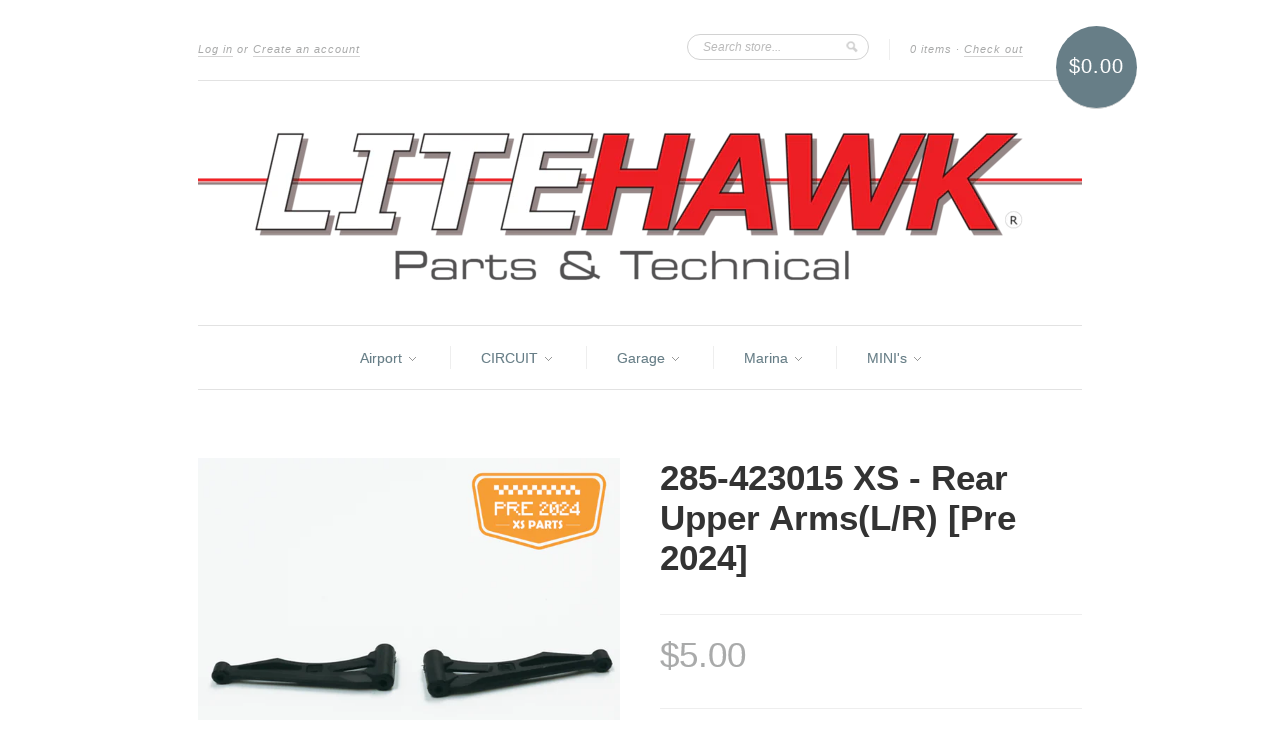

--- FILE ---
content_type: text/html; charset=utf-8
request_url: https://litehawkshop.ca/products/285-423015-overdrive-xs-vixen-xs-rear-upper-sway-armsl-r
body_size: 14018
content:
<!doctype html>
<!--[if lt IE 7]> <html class="no-js lt-ie9 lt-ie8 lt-ie7" lang="en"> <![endif]-->
<!--[if IE 7]> <html class="no-js lt-ie9 lt-ie8" lang="en"> <![endif]-->
<!--[if IE 8]> <html class="no-js lt-ie9" lang="en"> <![endif]-->
<!--[if IE 9]> <html class="ie9 no-js"> <![endif]-->
<!--[if (gt IE 9)|!(IE)]><!--> <html class="no-js"> <!--<![endif]-->

<head>
  <meta charset="UTF-8" />
  <!--[if IE]><meta http-equiv='X-UA-Compatible' content='IE=edge,chrome=1' /><![endif]-->
  <link rel="shortcut icon" type="image/png" href="//litehawkshop.ca/cdn/shop/t/6/assets/favicon.png?402" />

  <title>
    285-423015 XS - Rear Upper Arms(L/R) [Pre 2024] &ndash; LiteHawk Shop
  </title>
  
  
  <meta name="description" content="" />
  
  
  <link rel="canonical" href="https://litehawkshop.ca/products/285-423015-overdrive-xs-vixen-xs-rear-upper-sway-armsl-r" />
  
  


  <meta property="og:type" content="product" />
  <meta property="og:title" content="285-423015 XS - Rear Upper Arms(L/R) [Pre 2024]" />
  
  <meta property="og:image" content="http://litehawkshop.ca/cdn/shop/files/285-423015XS-RearUpperArmsLR_grande.png?v=1749823719" />
  <meta property="og:image:secure_url" content="https://litehawkshop.ca/cdn/shop/files/285-423015XS-RearUpperArmsLR_grande.png?v=1749823719" />
  
  <meta property="og:price:amount" content="5.00" />
  <meta property="og:price:currency" content="CAD" />



<meta property="og:description" content="" />

<meta property="og:url" content="https://litehawkshop.ca/products/285-423015-overdrive-xs-vixen-xs-rear-upper-sway-armsl-r" />
<meta property="og:site_name" content="LiteHawk Shop" />
  
 

  <meta name="twitter:card" content="product" />
  <meta name="twitter:title" content="285-423015 XS - Rear Upper Arms(L/R) [Pre 2024]" />
  <meta name="twitter:description" content="" />
  <meta name="twitter:image" content="http://litehawkshop.ca/cdn/shop/files/285-423015XS-RearUpperArmsLR_large.png?v=1749823719" />
  <meta name="twitter:label1" content="PRICE" />
  <meta name="twitter:data1" content="$5.00 CAD" />
  <meta name="twitter:label2" content="VENDOR" />
  <meta name="twitter:data2" content="LiteHawk" />


  <script>window.performance && window.performance.mark && window.performance.mark('shopify.content_for_header.start');</script><meta id="shopify-digital-wallet" name="shopify-digital-wallet" content="/6050753/digital_wallets/dialog">
<meta name="shopify-checkout-api-token" content="0187e05d57bee1d4598f2dcd78801599">
<link rel="alternate" type="application/json+oembed" href="https://litehawkshop.ca/products/285-423015-overdrive-xs-vixen-xs-rear-upper-sway-armsl-r.oembed">
<script async="async" src="/checkouts/internal/preloads.js?locale=en-CA"></script>
<link rel="preconnect" href="https://shop.app" crossorigin="anonymous">
<script async="async" src="https://shop.app/checkouts/internal/preloads.js?locale=en-CA&shop_id=6050753" crossorigin="anonymous"></script>
<script id="apple-pay-shop-capabilities" type="application/json">{"shopId":6050753,"countryCode":"CA","currencyCode":"CAD","merchantCapabilities":["supports3DS"],"merchantId":"gid:\/\/shopify\/Shop\/6050753","merchantName":"LiteHawk Shop","requiredBillingContactFields":["postalAddress","email","phone"],"requiredShippingContactFields":["postalAddress","email","phone"],"shippingType":"shipping","supportedNetworks":["visa","masterCard","amex","discover","interac","jcb"],"total":{"type":"pending","label":"LiteHawk Shop","amount":"1.00"},"shopifyPaymentsEnabled":true,"supportsSubscriptions":true}</script>
<script id="shopify-features" type="application/json">{"accessToken":"0187e05d57bee1d4598f2dcd78801599","betas":["rich-media-storefront-analytics"],"domain":"litehawkshop.ca","predictiveSearch":true,"shopId":6050753,"locale":"en"}</script>
<script>var Shopify = Shopify || {};
Shopify.shop = "litehawk.myshopify.com";
Shopify.locale = "en";
Shopify.currency = {"active":"CAD","rate":"1.0"};
Shopify.country = "CA";
Shopify.theme = {"name":"New Standard","id":9911091,"schema_name":null,"schema_version":null,"theme_store_id":429,"role":"main"};
Shopify.theme.handle = "null";
Shopify.theme.style = {"id":null,"handle":null};
Shopify.cdnHost = "litehawkshop.ca/cdn";
Shopify.routes = Shopify.routes || {};
Shopify.routes.root = "/";</script>
<script type="module">!function(o){(o.Shopify=o.Shopify||{}).modules=!0}(window);</script>
<script>!function(o){function n(){var o=[];function n(){o.push(Array.prototype.slice.apply(arguments))}return n.q=o,n}var t=o.Shopify=o.Shopify||{};t.loadFeatures=n(),t.autoloadFeatures=n()}(window);</script>
<script>
  window.ShopifyPay = window.ShopifyPay || {};
  window.ShopifyPay.apiHost = "shop.app\/pay";
  window.ShopifyPay.redirectState = null;
</script>
<script id="shop-js-analytics" type="application/json">{"pageType":"product"}</script>
<script defer="defer" async type="module" src="//litehawkshop.ca/cdn/shopifycloud/shop-js/modules/v2/client.init-shop-cart-sync_COMZFrEa.en.esm.js"></script>
<script defer="defer" async type="module" src="//litehawkshop.ca/cdn/shopifycloud/shop-js/modules/v2/chunk.common_CdXrxk3f.esm.js"></script>
<script type="module">
  await import("//litehawkshop.ca/cdn/shopifycloud/shop-js/modules/v2/client.init-shop-cart-sync_COMZFrEa.en.esm.js");
await import("//litehawkshop.ca/cdn/shopifycloud/shop-js/modules/v2/chunk.common_CdXrxk3f.esm.js");

  window.Shopify.SignInWithShop?.initShopCartSync?.({"fedCMEnabled":true,"windoidEnabled":true});

</script>
<script>
  window.Shopify = window.Shopify || {};
  if (!window.Shopify.featureAssets) window.Shopify.featureAssets = {};
  window.Shopify.featureAssets['shop-js'] = {"shop-cart-sync":["modules/v2/client.shop-cart-sync_CRSPkpKa.en.esm.js","modules/v2/chunk.common_CdXrxk3f.esm.js"],"init-fed-cm":["modules/v2/client.init-fed-cm_DO1JVZ96.en.esm.js","modules/v2/chunk.common_CdXrxk3f.esm.js"],"init-windoid":["modules/v2/client.init-windoid_hXardXh0.en.esm.js","modules/v2/chunk.common_CdXrxk3f.esm.js"],"init-shop-email-lookup-coordinator":["modules/v2/client.init-shop-email-lookup-coordinator_jpxQlUsx.en.esm.js","modules/v2/chunk.common_CdXrxk3f.esm.js"],"shop-toast-manager":["modules/v2/client.shop-toast-manager_C-K0q6-t.en.esm.js","modules/v2/chunk.common_CdXrxk3f.esm.js"],"shop-button":["modules/v2/client.shop-button_B6dBoDg5.en.esm.js","modules/v2/chunk.common_CdXrxk3f.esm.js"],"shop-login-button":["modules/v2/client.shop-login-button_BHRMsoBb.en.esm.js","modules/v2/chunk.common_CdXrxk3f.esm.js","modules/v2/chunk.modal_C89cmTvN.esm.js"],"shop-cash-offers":["modules/v2/client.shop-cash-offers_p6Pw3nax.en.esm.js","modules/v2/chunk.common_CdXrxk3f.esm.js","modules/v2/chunk.modal_C89cmTvN.esm.js"],"avatar":["modules/v2/client.avatar_BTnouDA3.en.esm.js"],"init-shop-cart-sync":["modules/v2/client.init-shop-cart-sync_COMZFrEa.en.esm.js","modules/v2/chunk.common_CdXrxk3f.esm.js"],"init-shop-for-new-customer-accounts":["modules/v2/client.init-shop-for-new-customer-accounts_BNQiNx4m.en.esm.js","modules/v2/client.shop-login-button_BHRMsoBb.en.esm.js","modules/v2/chunk.common_CdXrxk3f.esm.js","modules/v2/chunk.modal_C89cmTvN.esm.js"],"pay-button":["modules/v2/client.pay-button_CRuQ9trT.en.esm.js","modules/v2/chunk.common_CdXrxk3f.esm.js"],"init-customer-accounts-sign-up":["modules/v2/client.init-customer-accounts-sign-up_Q1yheB3t.en.esm.js","modules/v2/client.shop-login-button_BHRMsoBb.en.esm.js","modules/v2/chunk.common_CdXrxk3f.esm.js","modules/v2/chunk.modal_C89cmTvN.esm.js"],"checkout-modal":["modules/v2/client.checkout-modal_DtXVhFgQ.en.esm.js","modules/v2/chunk.common_CdXrxk3f.esm.js","modules/v2/chunk.modal_C89cmTvN.esm.js"],"init-customer-accounts":["modules/v2/client.init-customer-accounts_B5rMd0lj.en.esm.js","modules/v2/client.shop-login-button_BHRMsoBb.en.esm.js","modules/v2/chunk.common_CdXrxk3f.esm.js","modules/v2/chunk.modal_C89cmTvN.esm.js"],"lead-capture":["modules/v2/client.lead-capture_CmGCXBh3.en.esm.js","modules/v2/chunk.common_CdXrxk3f.esm.js","modules/v2/chunk.modal_C89cmTvN.esm.js"],"shop-follow-button":["modules/v2/client.shop-follow-button_CV5C02lv.en.esm.js","modules/v2/chunk.common_CdXrxk3f.esm.js","modules/v2/chunk.modal_C89cmTvN.esm.js"],"shop-login":["modules/v2/client.shop-login_Bz_Zm_XZ.en.esm.js","modules/v2/chunk.common_CdXrxk3f.esm.js","modules/v2/chunk.modal_C89cmTvN.esm.js"],"payment-terms":["modules/v2/client.payment-terms_D7XnU2ez.en.esm.js","modules/v2/chunk.common_CdXrxk3f.esm.js","modules/v2/chunk.modal_C89cmTvN.esm.js"]};
</script>
<script id="__st">var __st={"a":6050753,"offset":-18000,"reqid":"c2153193-a91e-45b1-8ab6-794bf96ea8e4-1763128502","pageurl":"litehawkshop.ca\/products\/285-423015-overdrive-xs-vixen-xs-rear-upper-sway-armsl-r","u":"85638d15dcd6","p":"product","rtyp":"product","rid":6725488246819};</script>
<script>window.ShopifyPaypalV4VisibilityTracking = true;</script>
<script id="captcha-bootstrap">!function(){'use strict';const t='contact',e='account',n='new_comment',o=[[t,t],['blogs',n],['comments',n],[t,'customer']],c=[[e,'customer_login'],[e,'guest_login'],[e,'recover_customer_password'],[e,'create_customer']],r=t=>t.map((([t,e])=>`form[action*='/${t}']:not([data-nocaptcha='true']) input[name='form_type'][value='${e}']`)).join(','),a=t=>()=>t?[...document.querySelectorAll(t)].map((t=>t.form)):[];function s(){const t=[...o],e=r(t);return a(e)}const i='password',u='form_key',d=['recaptcha-v3-token','g-recaptcha-response','h-captcha-response',i],f=()=>{try{return window.sessionStorage}catch{return}},m='__shopify_v',_=t=>t.elements[u];function p(t,e,n=!1){try{const o=window.sessionStorage,c=JSON.parse(o.getItem(e)),{data:r}=function(t){const{data:e,action:n}=t;return t[m]||n?{data:e,action:n}:{data:t,action:n}}(c);for(const[e,n]of Object.entries(r))t.elements[e]&&(t.elements[e].value=n);n&&o.removeItem(e)}catch(o){console.error('form repopulation failed',{error:o})}}const l='form_type',E='cptcha';function T(t){t.dataset[E]=!0}const w=window,h=w.document,L='Shopify',v='ce_forms',y='captcha';let A=!1;((t,e)=>{const n=(g='f06e6c50-85a8-45c8-87d0-21a2b65856fe',I='https://cdn.shopify.com/shopifycloud/storefront-forms-hcaptcha/ce_storefront_forms_captcha_hcaptcha.v1.5.2.iife.js',D={infoText:'Protected by hCaptcha',privacyText:'Privacy',termsText:'Terms'},(t,e,n)=>{const o=w[L][v],c=o.bindForm;if(c)return c(t,g,e,D).then(n);var r;o.q.push([[t,g,e,D],n]),r=I,A||(h.body.append(Object.assign(h.createElement('script'),{id:'captcha-provider',async:!0,src:r})),A=!0)});var g,I,D;w[L]=w[L]||{},w[L][v]=w[L][v]||{},w[L][v].q=[],w[L][y]=w[L][y]||{},w[L][y].protect=function(t,e){n(t,void 0,e),T(t)},Object.freeze(w[L][y]),function(t,e,n,w,h,L){const[v,y,A,g]=function(t,e,n){const i=e?o:[],u=t?c:[],d=[...i,...u],f=r(d),m=r(i),_=r(d.filter((([t,e])=>n.includes(e))));return[a(f),a(m),a(_),s()]}(w,h,L),I=t=>{const e=t.target;return e instanceof HTMLFormElement?e:e&&e.form},D=t=>v().includes(t);t.addEventListener('submit',(t=>{const e=I(t);if(!e)return;const n=D(e)&&!e.dataset.hcaptchaBound&&!e.dataset.recaptchaBound,o=_(e),c=g().includes(e)&&(!o||!o.value);(n||c)&&t.preventDefault(),c&&!n&&(function(t){try{if(!f())return;!function(t){const e=f();if(!e)return;const n=_(t);if(!n)return;const o=n.value;o&&e.removeItem(o)}(t);const e=Array.from(Array(32),(()=>Math.random().toString(36)[2])).join('');!function(t,e){_(t)||t.append(Object.assign(document.createElement('input'),{type:'hidden',name:u})),t.elements[u].value=e}(t,e),function(t,e){const n=f();if(!n)return;const o=[...t.querySelectorAll(`input[type='${i}']`)].map((({name:t})=>t)),c=[...d,...o],r={};for(const[a,s]of new FormData(t).entries())c.includes(a)||(r[a]=s);n.setItem(e,JSON.stringify({[m]:1,action:t.action,data:r}))}(t,e)}catch(e){console.error('failed to persist form',e)}}(e),e.submit())}));const S=(t,e)=>{t&&!t.dataset[E]&&(n(t,e.some((e=>e===t))),T(t))};for(const o of['focusin','change'])t.addEventListener(o,(t=>{const e=I(t);D(e)&&S(e,y())}));const B=e.get('form_key'),M=e.get(l),P=B&&M;t.addEventListener('DOMContentLoaded',(()=>{const t=y();if(P)for(const e of t)e.elements[l].value===M&&p(e,B);[...new Set([...A(),...v().filter((t=>'true'===t.dataset.shopifyCaptcha))])].forEach((e=>S(e,t)))}))}(h,new URLSearchParams(w.location.search),n,t,e,['guest_login'])})(!0,!0)}();</script>
<script integrity="sha256-52AcMU7V7pcBOXWImdc/TAGTFKeNjmkeM1Pvks/DTgc=" data-source-attribution="shopify.loadfeatures" defer="defer" src="//litehawkshop.ca/cdn/shopifycloud/storefront/assets/storefront/load_feature-81c60534.js" crossorigin="anonymous"></script>
<script crossorigin="anonymous" defer="defer" src="//litehawkshop.ca/cdn/shopifycloud/storefront/assets/shopify_pay/storefront-65b4c6d7.js?v=20250812"></script>
<script data-source-attribution="shopify.dynamic_checkout.dynamic.init">var Shopify=Shopify||{};Shopify.PaymentButton=Shopify.PaymentButton||{isStorefrontPortableWallets:!0,init:function(){window.Shopify.PaymentButton.init=function(){};var t=document.createElement("script");t.src="https://litehawkshop.ca/cdn/shopifycloud/portable-wallets/latest/portable-wallets.en.js",t.type="module",document.head.appendChild(t)}};
</script>
<script data-source-attribution="shopify.dynamic_checkout.buyer_consent">
  function portableWalletsHideBuyerConsent(e){var t=document.getElementById("shopify-buyer-consent"),n=document.getElementById("shopify-subscription-policy-button");t&&n&&(t.classList.add("hidden"),t.setAttribute("aria-hidden","true"),n.removeEventListener("click",e))}function portableWalletsShowBuyerConsent(e){var t=document.getElementById("shopify-buyer-consent"),n=document.getElementById("shopify-subscription-policy-button");t&&n&&(t.classList.remove("hidden"),t.removeAttribute("aria-hidden"),n.addEventListener("click",e))}window.Shopify?.PaymentButton&&(window.Shopify.PaymentButton.hideBuyerConsent=portableWalletsHideBuyerConsent,window.Shopify.PaymentButton.showBuyerConsent=portableWalletsShowBuyerConsent);
</script>
<script data-source-attribution="shopify.dynamic_checkout.cart.bootstrap">document.addEventListener("DOMContentLoaded",(function(){function t(){return document.querySelector("shopify-accelerated-checkout-cart, shopify-accelerated-checkout")}if(t())Shopify.PaymentButton.init();else{new MutationObserver((function(e,n){t()&&(Shopify.PaymentButton.init(),n.disconnect())})).observe(document.body,{childList:!0,subtree:!0})}}));
</script>
<link id="shopify-accelerated-checkout-styles" rel="stylesheet" media="screen" href="https://litehawkshop.ca/cdn/shopifycloud/portable-wallets/latest/accelerated-checkout-backwards-compat.css" crossorigin="anonymous">
<style id="shopify-accelerated-checkout-cart">
        #shopify-buyer-consent {
  margin-top: 1em;
  display: inline-block;
  width: 100%;
}

#shopify-buyer-consent.hidden {
  display: none;
}

#shopify-subscription-policy-button {
  background: none;
  border: none;
  padding: 0;
  text-decoration: underline;
  font-size: inherit;
  cursor: pointer;
}

#shopify-subscription-policy-button::before {
  box-shadow: none;
}

      </style>

<script>window.performance && window.performance.mark && window.performance.mark('shopify.content_for_header.end');</script>

  <link href="//litehawkshop.ca/cdn/shop/t/6/assets/style.css?v=167436443166496133651708960611" rel="stylesheet" type="text/css" media="all" />
  
  
  
  <!--[if lt IE 9]>
  <script src="//html5shim.googlecode.com/svn/trunk/html5.js" type="text/javascript"></script>
  <script src="//litehawkshop.ca/cdn/shop/t/6/assets/dd_roundies.js?v=75117064764312664521407350743" type="text/javascript"></script>
  <![endif]-->

  <script src="//ajax.googleapis.com/ajax/libs/jquery/1.9.1/jquery.min.js" type="text/javascript"></script>

  <script src="//litehawkshop.ca/cdn/shopifycloud/storefront/assets/themes_support/option_selection-b017cd28.js" type="text/javascript"></script>

  <!--[if lt IE 8]>
  <script src="//litehawkshop.ca/cdn/shop/t/6/assets/json2.js?v=154133857350868653501407350744" type="text/javascript"></script>
  <![endif]-->

  

  <script>
  var slideshow = true,
      slideshow_auto = true,
      slideshow_speed = 7000, 
      product_image_w_to_h_ratio = 1,
      shop_url = 'https://litehawkshop.ca';
  </script>

  <!--[if lt IE 9]>
  <script>
  DD_roundies.addRule('.roundify-total', '42px');
  DD_roundies.addRule('.sale-overlay span', '50px');
  DD_roundies.addRule('.sold-out-overlay span', '50px');
  </script>
  <![endif]-->

<link href="https://monorail-edge.shopifysvc.com" rel="dns-prefetch">
<script>(function(){if ("sendBeacon" in navigator && "performance" in window) {try {var session_token_from_headers = performance.getEntriesByType('navigation')[0].serverTiming.find(x => x.name == '_s').description;} catch {var session_token_from_headers = undefined;}var session_cookie_matches = document.cookie.match(/_shopify_s=([^;]*)/);var session_token_from_cookie = session_cookie_matches && session_cookie_matches.length === 2 ? session_cookie_matches[1] : "";var session_token = session_token_from_headers || session_token_from_cookie || "";function handle_abandonment_event(e) {var entries = performance.getEntries().filter(function(entry) {return /monorail-edge.shopifysvc.com/.test(entry.name);});if (!window.abandonment_tracked && entries.length === 0) {window.abandonment_tracked = true;var currentMs = Date.now();var navigation_start = performance.timing.navigationStart;var payload = {shop_id: 6050753,url: window.location.href,navigation_start,duration: currentMs - navigation_start,session_token,page_type: "product"};window.navigator.sendBeacon("https://monorail-edge.shopifysvc.com/v1/produce", JSON.stringify({schema_id: "online_store_buyer_site_abandonment/1.1",payload: payload,metadata: {event_created_at_ms: currentMs,event_sent_at_ms: currentMs}}));}}window.addEventListener('pagehide', handle_abandonment_event);}}());</script>
<script id="web-pixels-manager-setup">(function e(e,d,r,n,o){if(void 0===o&&(o={}),!Boolean(null===(a=null===(i=window.Shopify)||void 0===i?void 0:i.analytics)||void 0===a?void 0:a.replayQueue)){var i,a;window.Shopify=window.Shopify||{};var t=window.Shopify;t.analytics=t.analytics||{};var s=t.analytics;s.replayQueue=[],s.publish=function(e,d,r){return s.replayQueue.push([e,d,r]),!0};try{self.performance.mark("wpm:start")}catch(e){}var l=function(){var e={modern:/Edge?\/(1{2}[4-9]|1[2-9]\d|[2-9]\d{2}|\d{4,})\.\d+(\.\d+|)|Firefox\/(1{2}[4-9]|1[2-9]\d|[2-9]\d{2}|\d{4,})\.\d+(\.\d+|)|Chrom(ium|e)\/(9{2}|\d{3,})\.\d+(\.\d+|)|(Maci|X1{2}).+ Version\/(15\.\d+|(1[6-9]|[2-9]\d|\d{3,})\.\d+)([,.]\d+|)( \(\w+\)|)( Mobile\/\w+|) Safari\/|Chrome.+OPR\/(9{2}|\d{3,})\.\d+\.\d+|(CPU[ +]OS|iPhone[ +]OS|CPU[ +]iPhone|CPU IPhone OS|CPU iPad OS)[ +]+(15[._]\d+|(1[6-9]|[2-9]\d|\d{3,})[._]\d+)([._]\d+|)|Android:?[ /-](13[3-9]|1[4-9]\d|[2-9]\d{2}|\d{4,})(\.\d+|)(\.\d+|)|Android.+Firefox\/(13[5-9]|1[4-9]\d|[2-9]\d{2}|\d{4,})\.\d+(\.\d+|)|Android.+Chrom(ium|e)\/(13[3-9]|1[4-9]\d|[2-9]\d{2}|\d{4,})\.\d+(\.\d+|)|SamsungBrowser\/([2-9]\d|\d{3,})\.\d+/,legacy:/Edge?\/(1[6-9]|[2-9]\d|\d{3,})\.\d+(\.\d+|)|Firefox\/(5[4-9]|[6-9]\d|\d{3,})\.\d+(\.\d+|)|Chrom(ium|e)\/(5[1-9]|[6-9]\d|\d{3,})\.\d+(\.\d+|)([\d.]+$|.*Safari\/(?![\d.]+ Edge\/[\d.]+$))|(Maci|X1{2}).+ Version\/(10\.\d+|(1[1-9]|[2-9]\d|\d{3,})\.\d+)([,.]\d+|)( \(\w+\)|)( Mobile\/\w+|) Safari\/|Chrome.+OPR\/(3[89]|[4-9]\d|\d{3,})\.\d+\.\d+|(CPU[ +]OS|iPhone[ +]OS|CPU[ +]iPhone|CPU IPhone OS|CPU iPad OS)[ +]+(10[._]\d+|(1[1-9]|[2-9]\d|\d{3,})[._]\d+)([._]\d+|)|Android:?[ /-](13[3-9]|1[4-9]\d|[2-9]\d{2}|\d{4,})(\.\d+|)(\.\d+|)|Mobile Safari.+OPR\/([89]\d|\d{3,})\.\d+\.\d+|Android.+Firefox\/(13[5-9]|1[4-9]\d|[2-9]\d{2}|\d{4,})\.\d+(\.\d+|)|Android.+Chrom(ium|e)\/(13[3-9]|1[4-9]\d|[2-9]\d{2}|\d{4,})\.\d+(\.\d+|)|Android.+(UC? ?Browser|UCWEB|U3)[ /]?(15\.([5-9]|\d{2,})|(1[6-9]|[2-9]\d|\d{3,})\.\d+)\.\d+|SamsungBrowser\/(5\.\d+|([6-9]|\d{2,})\.\d+)|Android.+MQ{2}Browser\/(14(\.(9|\d{2,})|)|(1[5-9]|[2-9]\d|\d{3,})(\.\d+|))(\.\d+|)|K[Aa][Ii]OS\/(3\.\d+|([4-9]|\d{2,})\.\d+)(\.\d+|)/},d=e.modern,r=e.legacy,n=navigator.userAgent;return n.match(d)?"modern":n.match(r)?"legacy":"unknown"}(),u="modern"===l?"modern":"legacy",c=(null!=n?n:{modern:"",legacy:""})[u],f=function(e){return[e.baseUrl,"/wpm","/b",e.hashVersion,"modern"===e.buildTarget?"m":"l",".js"].join("")}({baseUrl:d,hashVersion:r,buildTarget:u}),m=function(e){var d=e.version,r=e.bundleTarget,n=e.surface,o=e.pageUrl,i=e.monorailEndpoint;return{emit:function(e){var a=e.status,t=e.errorMsg,s=(new Date).getTime(),l=JSON.stringify({metadata:{event_sent_at_ms:s},events:[{schema_id:"web_pixels_manager_load/3.1",payload:{version:d,bundle_target:r,page_url:o,status:a,surface:n,error_msg:t},metadata:{event_created_at_ms:s}}]});if(!i)return console&&console.warn&&console.warn("[Web Pixels Manager] No Monorail endpoint provided, skipping logging."),!1;try{return self.navigator.sendBeacon.bind(self.navigator)(i,l)}catch(e){}var u=new XMLHttpRequest;try{return u.open("POST",i,!0),u.setRequestHeader("Content-Type","text/plain"),u.send(l),!0}catch(e){return console&&console.warn&&console.warn("[Web Pixels Manager] Got an unhandled error while logging to Monorail."),!1}}}}({version:r,bundleTarget:l,surface:e.surface,pageUrl:self.location.href,monorailEndpoint:e.monorailEndpoint});try{o.browserTarget=l,function(e){var d=e.src,r=e.async,n=void 0===r||r,o=e.onload,i=e.onerror,a=e.sri,t=e.scriptDataAttributes,s=void 0===t?{}:t,l=document.createElement("script"),u=document.querySelector("head"),c=document.querySelector("body");if(l.async=n,l.src=d,a&&(l.integrity=a,l.crossOrigin="anonymous"),s)for(var f in s)if(Object.prototype.hasOwnProperty.call(s,f))try{l.dataset[f]=s[f]}catch(e){}if(o&&l.addEventListener("load",o),i&&l.addEventListener("error",i),u)u.appendChild(l);else{if(!c)throw new Error("Did not find a head or body element to append the script");c.appendChild(l)}}({src:f,async:!0,onload:function(){if(!function(){var e,d;return Boolean(null===(d=null===(e=window.Shopify)||void 0===e?void 0:e.analytics)||void 0===d?void 0:d.initialized)}()){var d=window.webPixelsManager.init(e)||void 0;if(d){var r=window.Shopify.analytics;r.replayQueue.forEach((function(e){var r=e[0],n=e[1],o=e[2];d.publishCustomEvent(r,n,o)})),r.replayQueue=[],r.publish=d.publishCustomEvent,r.visitor=d.visitor,r.initialized=!0}}},onerror:function(){return m.emit({status:"failed",errorMsg:"".concat(f," has failed to load")})},sri:function(e){var d=/^sha384-[A-Za-z0-9+/=]+$/;return"string"==typeof e&&d.test(e)}(c)?c:"",scriptDataAttributes:o}),m.emit({status:"loading"})}catch(e){m.emit({status:"failed",errorMsg:(null==e?void 0:e.message)||"Unknown error"})}}})({shopId: 6050753,storefrontBaseUrl: "https://litehawkshop.ca",extensionsBaseUrl: "https://extensions.shopifycdn.com/cdn/shopifycloud/web-pixels-manager",monorailEndpoint: "https://monorail-edge.shopifysvc.com/unstable/produce_batch",surface: "storefront-renderer",enabledBetaFlags: ["2dca8a86"],webPixelsConfigList: [{"id":"shopify-app-pixel","configuration":"{}","eventPayloadVersion":"v1","runtimeContext":"STRICT","scriptVersion":"0450","apiClientId":"shopify-pixel","type":"APP","privacyPurposes":["ANALYTICS","MARKETING"]},{"id":"shopify-custom-pixel","eventPayloadVersion":"v1","runtimeContext":"LAX","scriptVersion":"0450","apiClientId":"shopify-pixel","type":"CUSTOM","privacyPurposes":["ANALYTICS","MARKETING"]}],isMerchantRequest: false,initData: {"shop":{"name":"LiteHawk Shop","paymentSettings":{"currencyCode":"CAD"},"myshopifyDomain":"litehawk.myshopify.com","countryCode":"CA","storefrontUrl":"https:\/\/litehawkshop.ca"},"customer":null,"cart":null,"checkout":null,"productVariants":[{"price":{"amount":5.0,"currencyCode":"CAD"},"product":{"title":"285-423015 XS - Rear Upper Arms(L\/R) [Pre 2024]","vendor":"LiteHawk","id":"6725488246819","untranslatedTitle":"285-423015 XS - Rear Upper Arms(L\/R) [Pre 2024]","url":"\/products\/285-423015-overdrive-xs-vixen-xs-rear-upper-sway-armsl-r","type":"XS Series"},"id":"39831316168739","image":{"src":"\/\/litehawkshop.ca\/cdn\/shop\/files\/285-423015XS-RearUpperArmsLR.png?v=1749823719"},"sku":"","title":"Default Title","untranslatedTitle":"Default Title"}],"purchasingCompany":null},},"https://litehawkshop.ca/cdn","ae1676cfwd2530674p4253c800m34e853cb",{"modern":"","legacy":""},{"shopId":"6050753","storefrontBaseUrl":"https:\/\/litehawkshop.ca","extensionBaseUrl":"https:\/\/extensions.shopifycdn.com\/cdn\/shopifycloud\/web-pixels-manager","surface":"storefront-renderer","enabledBetaFlags":"[\"2dca8a86\"]","isMerchantRequest":"false","hashVersion":"ae1676cfwd2530674p4253c800m34e853cb","publish":"custom","events":"[[\"page_viewed\",{}],[\"product_viewed\",{\"productVariant\":{\"price\":{\"amount\":5.0,\"currencyCode\":\"CAD\"},\"product\":{\"title\":\"285-423015 XS - Rear Upper Arms(L\/R) [Pre 2024]\",\"vendor\":\"LiteHawk\",\"id\":\"6725488246819\",\"untranslatedTitle\":\"285-423015 XS - Rear Upper Arms(L\/R) [Pre 2024]\",\"url\":\"\/products\/285-423015-overdrive-xs-vixen-xs-rear-upper-sway-armsl-r\",\"type\":\"XS Series\"},\"id\":\"39831316168739\",\"image\":{\"src\":\"\/\/litehawkshop.ca\/cdn\/shop\/files\/285-423015XS-RearUpperArmsLR.png?v=1749823719\"},\"sku\":\"\",\"title\":\"Default Title\",\"untranslatedTitle\":\"Default Title\"}}]]"});</script><script>
  window.ShopifyAnalytics = window.ShopifyAnalytics || {};
  window.ShopifyAnalytics.meta = window.ShopifyAnalytics.meta || {};
  window.ShopifyAnalytics.meta.currency = 'CAD';
  var meta = {"product":{"id":6725488246819,"gid":"gid:\/\/shopify\/Product\/6725488246819","vendor":"LiteHawk","type":"XS Series","variants":[{"id":39831316168739,"price":500,"name":"285-423015 XS - Rear Upper Arms(L\/R) [Pre 2024]","public_title":null,"sku":""}],"remote":false},"page":{"pageType":"product","resourceType":"product","resourceId":6725488246819}};
  for (var attr in meta) {
    window.ShopifyAnalytics.meta[attr] = meta[attr];
  }
</script>
<script class="analytics">
  (function () {
    var customDocumentWrite = function(content) {
      var jquery = null;

      if (window.jQuery) {
        jquery = window.jQuery;
      } else if (window.Checkout && window.Checkout.$) {
        jquery = window.Checkout.$;
      }

      if (jquery) {
        jquery('body').append(content);
      }
    };

    var hasLoggedConversion = function(token) {
      if (token) {
        return document.cookie.indexOf('loggedConversion=' + token) !== -1;
      }
      return false;
    }

    var setCookieIfConversion = function(token) {
      if (token) {
        var twoMonthsFromNow = new Date(Date.now());
        twoMonthsFromNow.setMonth(twoMonthsFromNow.getMonth() + 2);

        document.cookie = 'loggedConversion=' + token + '; expires=' + twoMonthsFromNow;
      }
    }

    var trekkie = window.ShopifyAnalytics.lib = window.trekkie = window.trekkie || [];
    if (trekkie.integrations) {
      return;
    }
    trekkie.methods = [
      'identify',
      'page',
      'ready',
      'track',
      'trackForm',
      'trackLink'
    ];
    trekkie.factory = function(method) {
      return function() {
        var args = Array.prototype.slice.call(arguments);
        args.unshift(method);
        trekkie.push(args);
        return trekkie;
      };
    };
    for (var i = 0; i < trekkie.methods.length; i++) {
      var key = trekkie.methods[i];
      trekkie[key] = trekkie.factory(key);
    }
    trekkie.load = function(config) {
      trekkie.config = config || {};
      trekkie.config.initialDocumentCookie = document.cookie;
      var first = document.getElementsByTagName('script')[0];
      var script = document.createElement('script');
      script.type = 'text/javascript';
      script.onerror = function(e) {
        var scriptFallback = document.createElement('script');
        scriptFallback.type = 'text/javascript';
        scriptFallback.onerror = function(error) {
                var Monorail = {
      produce: function produce(monorailDomain, schemaId, payload) {
        var currentMs = new Date().getTime();
        var event = {
          schema_id: schemaId,
          payload: payload,
          metadata: {
            event_created_at_ms: currentMs,
            event_sent_at_ms: currentMs
          }
        };
        return Monorail.sendRequest("https://" + monorailDomain + "/v1/produce", JSON.stringify(event));
      },
      sendRequest: function sendRequest(endpointUrl, payload) {
        // Try the sendBeacon API
        if (window && window.navigator && typeof window.navigator.sendBeacon === 'function' && typeof window.Blob === 'function' && !Monorail.isIos12()) {
          var blobData = new window.Blob([payload], {
            type: 'text/plain'
          });

          if (window.navigator.sendBeacon(endpointUrl, blobData)) {
            return true;
          } // sendBeacon was not successful

        } // XHR beacon

        var xhr = new XMLHttpRequest();

        try {
          xhr.open('POST', endpointUrl);
          xhr.setRequestHeader('Content-Type', 'text/plain');
          xhr.send(payload);
        } catch (e) {
          console.log(e);
        }

        return false;
      },
      isIos12: function isIos12() {
        return window.navigator.userAgent.lastIndexOf('iPhone; CPU iPhone OS 12_') !== -1 || window.navigator.userAgent.lastIndexOf('iPad; CPU OS 12_') !== -1;
      }
    };
    Monorail.produce('monorail-edge.shopifysvc.com',
      'trekkie_storefront_load_errors/1.1',
      {shop_id: 6050753,
      theme_id: 9911091,
      app_name: "storefront",
      context_url: window.location.href,
      source_url: "//litehawkshop.ca/cdn/s/trekkie.storefront.308893168db1679b4a9f8a086857af995740364f.min.js"});

        };
        scriptFallback.async = true;
        scriptFallback.src = '//litehawkshop.ca/cdn/s/trekkie.storefront.308893168db1679b4a9f8a086857af995740364f.min.js';
        first.parentNode.insertBefore(scriptFallback, first);
      };
      script.async = true;
      script.src = '//litehawkshop.ca/cdn/s/trekkie.storefront.308893168db1679b4a9f8a086857af995740364f.min.js';
      first.parentNode.insertBefore(script, first);
    };
    trekkie.load(
      {"Trekkie":{"appName":"storefront","development":false,"defaultAttributes":{"shopId":6050753,"isMerchantRequest":null,"themeId":9911091,"themeCityHash":"13017170683464405355","contentLanguage":"en","currency":"CAD","eventMetadataId":"ec720f5c-2353-4f52-ba33-4d239859ace4"},"isServerSideCookieWritingEnabled":true,"monorailRegion":"shop_domain","enabledBetaFlags":["f0df213a"]},"Session Attribution":{},"S2S":{"facebookCapiEnabled":false,"source":"trekkie-storefront-renderer","apiClientId":580111}}
    );

    var loaded = false;
    trekkie.ready(function() {
      if (loaded) return;
      loaded = true;

      window.ShopifyAnalytics.lib = window.trekkie;

      var originalDocumentWrite = document.write;
      document.write = customDocumentWrite;
      try { window.ShopifyAnalytics.merchantGoogleAnalytics.call(this); } catch(error) {};
      document.write = originalDocumentWrite;

      window.ShopifyAnalytics.lib.page(null,{"pageType":"product","resourceType":"product","resourceId":6725488246819,"shopifyEmitted":true});

      var match = window.location.pathname.match(/checkouts\/(.+)\/(thank_you|post_purchase)/)
      var token = match? match[1]: undefined;
      if (!hasLoggedConversion(token)) {
        setCookieIfConversion(token);
        window.ShopifyAnalytics.lib.track("Viewed Product",{"currency":"CAD","variantId":39831316168739,"productId":6725488246819,"productGid":"gid:\/\/shopify\/Product\/6725488246819","name":"285-423015 XS - Rear Upper Arms(L\/R) [Pre 2024]","price":"5.00","sku":"","brand":"LiteHawk","variant":null,"category":"XS Series","nonInteraction":true,"remote":false},undefined,undefined,{"shopifyEmitted":true});
      window.ShopifyAnalytics.lib.track("monorail:\/\/trekkie_storefront_viewed_product\/1.1",{"currency":"CAD","variantId":39831316168739,"productId":6725488246819,"productGid":"gid:\/\/shopify\/Product\/6725488246819","name":"285-423015 XS - Rear Upper Arms(L\/R) [Pre 2024]","price":"5.00","sku":"","brand":"LiteHawk","variant":null,"category":"XS Series","nonInteraction":true,"remote":false,"referer":"https:\/\/litehawkshop.ca\/products\/285-423015-overdrive-xs-vixen-xs-rear-upper-sway-armsl-r"});
      }
    });


        var eventsListenerScript = document.createElement('script');
        eventsListenerScript.async = true;
        eventsListenerScript.src = "//litehawkshop.ca/cdn/shopifycloud/storefront/assets/shop_events_listener-3da45d37.js";
        document.getElementsByTagName('head')[0].appendChild(eventsListenerScript);

})();</script>
<script
  defer
  src="https://litehawkshop.ca/cdn/shopifycloud/perf-kit/shopify-perf-kit-2.1.2.min.js"
  data-application="storefront-renderer"
  data-shop-id="6050753"
  data-render-region="gcp-us-central1"
  data-page-type="product"
  data-theme-instance-id="9911091"
  data-theme-name=""
  data-theme-version=""
  data-monorail-region="shop_domain"
  data-resource-timing-sampling-rate="10"
  data-shs="true"
  data-shs-beacon="true"
  data-shs-export-with-fetch="true"
  data-shs-logs-sample-rate="1"
></script>
</head>

<body id="285-423015-xs-rear-upper-armsl-r-pre-2024" class="template-product">

  <div id="container">

    <header id="header" class="clearfix use-logo wide">

      <div id="cart-summary" class="accent-text">
        
        
          <p class="left">
          
          <a href="/account/login" id="customer_login_link">Log in</a> or <a href="/account/register" id="customer_register_link">Create an account</a>
          
          </p>
        
        
        
        
        <p id="cart-count" class="right">
          <a class="no-underline" href="/cart">0 items</a> · 
          <a href="/cart">Check out</a>
        </p>
        
        <form action="/search" method="get" id="search-form" role="search">
            <input name="q" type="text" id="search-field" placeholder="Search store..." class="hint" />
            <input type="submit" value="" name="submit" id="search-submit" />
        </form>
        
        <a href="/cart" class="smooth roundify-total round" id="cart-total">
          <span id="cart-price">$0.00</span>
        </a>
          
      </div><!-- #cart-summary -->

      
      <a id="logo" href="/" role="banner">
        <img src="//litehawkshop.ca/cdn/shop/t/6/assets/logo.png?v=55213689728870065871407351324" alt="LiteHawk Shop" />
      </a><!-- #logo -->
      
        
      <nav role="navigation">  
        <ul id="nav">
          
          
          
          
          
          <li class="nav-item first dropdown">
            <a class="nav-item-link smooth" href="/collections/all">
              Airport
            </a>
            
            <ul class="sub-nav">
              <li class="sub-nav-niblet"></li>
              
              <li class="sub-nav-item first">
                <a class="sub-nav-item-link first " href="/collections/litehawk-4">Litehawk 4</a>
              </li>
              
              <li class="sub-nav-item">
                <a class="sub-nav-item-link  " href="/collections/litehawk-2-replacement-parts">II</a>
              </li>
              
              <li class="sub-nav-item">
                <a class="sub-nav-item-link  " href="/collections/aero-replacement-parts">AERO</a>
              </li>
              
              <li class="sub-nav-item">
                <a class="sub-nav-item-link  " href="/collections/ally-hd-camera-drone">ALLY</a>
              </li>
              
              <li class="sub-nav-item">
                <a class="sub-nav-item-link  " href="/collections/bravo">BRAVO</a>
              </li>
              
              <li class="sub-nav-item">
                <a class="sub-nav-item-link  " href="/collections/hawk-rocket">Hawk Rocket</a>
              </li>
              
              <li class="sub-nav-item">
                <a class="sub-nav-item-link  " href="/collections/litehawk-iii">LiteHawk 3</a>
              </li>
              
              <li class="sub-nav-item">
                <a class="sub-nav-item-link  " href="/collections/neon-mini-auto-replacement-parts">NEON MINI AUTO</a>
              </li>
              
              <li class="sub-nav-item">
                <a class="sub-nav-item-link  " href="/collections/reo-replacement-parts">REO</a>
              </li>
              
              <li class="sub-nav-item">
                <a class="sub-nav-item-link  " href="/collections/skyliner-replacement-parts">SKYLINER</a>
              </li>
              
              <li class="sub-nav-item">
                <a class="sub-nav-item-link  " href="/collections/venturi">Venturi</a>
              </li>
              
              <li class="sub-nav-item">
                <a class="sub-nav-item-link  " href="/collections/xl-auto-15-year-edition">XL Auto - 15 Year Edition</a>
              </li>
              
              <li class="sub-nav-item">
                <a class="sub-nav-item-link  " href="/collections/collectors-edition-2019">XL AUTO Collector's Edition</a>
              </li>
              
              <li class="sub-nav-item">
                <a class="sub-nav-item-link  " href="/collections/xl-black-chassis-replacement-parts">XL (Black Chassis)</a>
              </li>
              
              <li class="sub-nav-item last">
                <a class="sub-nav-item-link  last" href="/collections/xl-silver-chassis-replacement-parts">XL (Silver Chassis)</a>
              </li>
              
            </ul>
            
          </li>
          
          
          
          
          
          <li class="nav-item dropdown">
            <a class="nav-item-link smooth" href="/collections/circuit-replacement-parts">
              CIRCUIT
            </a>
            
            <ul class="sub-nav">
              <li class="sub-nav-niblet"></li>
              
              <li class="sub-nav-item first">
                <a class="sub-nav-item-link first last" href="/collections/circuit-replacement-parts">CIRCUIT</a>
              </li>
              
            </ul>
            
          </li>
          
          
          
          
          
          <li class="nav-item dropdown">
            <a class="nav-item-link smooth" href="/collections/all">
              Garage
            </a>
            
            <ul class="sub-nav">
              <li class="sub-nav-niblet"></li>
              
              <li class="sub-nav-item first">
                <a class="sub-nav-item-link first " href="/collections/duck-replacement-parts">DUCK</a>
              </li>
              
              <li class="sub-nav-item">
                <a class="sub-nav-item-link  " href="/collections/big-tom-15-year-edition">Big Tom 15 Year Edition</a>
              </li>
              
              <li class="sub-nav-item">
                <a class="sub-nav-item-link  " href="/collections/icon">ICON</a>
              </li>
              
              <li class="sub-nav-item">
                <a class="sub-nav-item-link  " href="/collections/lil-tom-evo-collection">LIL TOM EVO Colleciton</a>
              </li>
              
              <li class="sub-nav-item">
                <a class="sub-nav-item-link  " href="/collections/plowder-reach-and-roller">Plowder, Reach and Roller</a>
              </li>
              
              <li class="sub-nav-item">
                <a class="sub-nav-item-link  " href="/collections/big-tom-triple-4">Big Tom Triple 4</a>
              </li>
              
              <li class="sub-nav-item">
                <a class="sub-nav-item-link  " href="/collections/xs-series">XS Series</a>
              </li>
              
              <li class="sub-nav-item">
                <a class="sub-nav-item-link  " href="/collections/crusher-evo-replacement-parts">CRUSHER EVO</a>
              </li>
              
              <li class="sub-nav-item">
                <a class="sub-nav-item-link  " href="/collections/rig-replacement-parts">RIG</a>
              </li>
              
              <li class="sub-nav-item">
                <a class="sub-nav-item-link  " href="/collections/trakhawk-replacement-parts">TRAKHAWK</a>
              </li>
              
              <li class="sub-nav-item">
                <a class="sub-nav-item-link  " href="/collections/wheelers-replacement-parts">WHEELERS</a>
              </li>
              
              <li class="sub-nav-item">
                <a class="sub-nav-item-link  " href="/collections/lil-tom-replacement-parts">LIL TOM</a>
              </li>
              
              <li class="sub-nav-item">
                <a class="sub-nav-item-link  " href="/collections/lil-tom-sc-replacement-parts">LIL TOM SC</a>
              </li>
              
              <li class="sub-nav-item">
                <a class="sub-nav-item-link  " href="/collections/rowdy-replacement-parts">ROWDY</a>
              </li>
              
              <li class="sub-nav-item">
                <a class="sub-nav-item-link  " href="/collections/rebel-replacement-parts">REBEL</a>
              </li>
              
              <li class="sub-nav-item">
                <a class="sub-nav-item-link  " href="/collections/rumbler-replacement-parts">RUMBLER</a>
              </li>
              
              <li class="sub-nav-item">
                <a class="sub-nav-item-link  " href="/collections/overdrive-replacement-parts">OVERDRIVE 4x4</a>
              </li>
              
              <li class="sub-nav-item">
                <a class="sub-nav-item-link  " href="/collections/crusher-mt-replacement-parts">CRUSHER MT</a>
              </li>
              
              <li class="sub-nav-item">
                <a class="sub-nav-item-link  " href="/collections/big-tom-replacement-parts-1">BIG TOM</a>
              </li>
              
              <li class="sub-nav-item">
                <a class="sub-nav-item-link  " href="/collections/big-tom-sc-replacement-parts">BIG TOM SC</a>
              </li>
              
              <li class="sub-nav-item">
                <a class="sub-nav-item-link  " href="/collections/max-4x4-replacement-parts">ACE 4x4</a>
              </li>
              
              <li class="sub-nav-item">
                <a class="sub-nav-item-link  " href="/collections/monster-mt-4x4-replacement-parts">MONSTER MT 4x4</a>
              </li>
              
              <li class="sub-nav-item">
                <a class="sub-nav-item-link  " href="/collections/brute-replacement-parts">BRUTE</a>
              </li>
              
              <li class="sub-nav-item">
                <a class="sub-nav-item-link  " href="/collections/igniter-replacement-parts">IGNITER</a>
              </li>
              
              <li class="sub-nav-item">
                <a class="sub-nav-item-link  " href="/collections/nomad-replacement-parts">NOMAD</a>
              </li>
              
              <li class="sub-nav-item">
                <a class="sub-nav-item-link  " href="/collections/rush-4x4-replacement-parts">RUSH 4x4</a>
              </li>
              
              <li class="sub-nav-item">
                <a class="sub-nav-item-link  " href="/collections/baja-replacement-parts">BAJA</a>
              </li>
              
              <li class="sub-nav-item">
                <a class="sub-nav-item-link  " href="/collections/bullet-replacement-parts">BULLET</a>
              </li>
              
              <li class="sub-nav-item">
                <a class="sub-nav-item-link  " href="/collections/gobi-replacement-parts">GOBI</a>
              </li>
              
              <li class="sub-nav-item">
                <a class="sub-nav-item-link  " href="/collections/boost-replacement-parts">BOOST</a>
              </li>
              
              <li class="sub-nav-item">
                <a class="sub-nav-item-link  " href="/collections/scout-replacement-parts">SCOUT</a>
              </li>
              
              <li class="sub-nav-item">
                <a class="sub-nav-item-link  " href="/collections/apex-replacement-parts">APEX</a>
              </li>
              
              <li class="sub-nav-item">
                <a class="sub-nav-item-link  " href="/collections/sprint-replacement-parts">SPRINT</a>
              </li>
              
              <li class="sub-nav-item last">
                <a class="sub-nav-item-link  last" href="/collections/blast-replacement-parts">BLAST</a>
              </li>
              
            </ul>
            
          </li>
          
          
          
          
          
          <li class="nav-item dropdown">
            <a class="nav-item-link smooth" href="/collections/all">
              Marina
            </a>
            
            <ul class="sub-nav">
              <li class="sub-nav-niblet"></li>
              
              <li class="sub-nav-item first">
                <a class="sub-nav-item-link first " href="/collections/emergency-rescue-boats">Emergency Rescue Boats</a>
              </li>
              
              <li class="sub-nav-item last">
                <a class="sub-nav-item-link  last" href="/collections/scoot-replacement-parts">SCOOT</a>
              </li>
              
            </ul>
            
          </li>
          
          
          
          
          
          <li class="nav-item last dropdown">
            <a class="nav-item-link smooth" href="/collections/blast-mini-replacement-parts">
              MINI's
            </a>
            
            <ul class="sub-nav">
              <li class="sub-nav-niblet"></li>
              
              <li class="sub-nav-item first">
                <a class="sub-nav-item-link first " href="/collections/blast-mini-replacement-parts">BLAST MINI</a>
              </li>
              
              <li class="sub-nav-item">
                <a class="sub-nav-item-link  " href="/collections/crusher-mini-replacement-parts">CRUSHER MINI</a>
              </li>
              
              <li class="sub-nav-item">
                <a class="sub-nav-item-link  " href="/collections/scout-mini-replacement-parts">SCOUT MINI</a>
              </li>
              
              <li class="sub-nav-item">
                <a class="sub-nav-item-link  " href="/collections/third-generation-minis">3rd Gen Mini - Mini RIG, Mini OVERDRIVE, and Mini BIG TOM</a>
              </li>
              
              <li class="sub-nav-item last">
                <a class="sub-nav-item-link  last" href="/collections/trail-x-replacement-parts">TRAIL X</a>
              </li>
              
            </ul>
            
          </li>
          
        </ul>
      </nav>
      
      

    </header><!-- #header -->

    <div class="clearfix" id="content" role="main">
      
        <!-- Bold: Custom Orders -->
 
<div class="clearfix" id="product-content" itemscope itemtype="http://schema.org/Product">
  
  <meta itemprop="url" content="https://litehawkshop.ca/products/285-423015-overdrive-xs-vixen-xs-rear-upper-sway-armsl-r" />
  <meta itemprop="image" content="//litehawkshop.ca/cdn/shop/files/285-423015XS-RearUpperArmsLR_grande.png?v=1749823719" />
  
  
  
  <form action="/cart/add" method="post" enctype="multipart/form-data">
  
    
    <ul id="product-details">
      
      <li id="product-title">
        <h1 itemprop="name">285-423015 XS - Rear Upper Arms(L/R) [Pre 2024]</h1>
        
      </li>
      
      
      
      
      <li id="product-prices" itemprop="offers" itemscope itemtype="http://schema.org/Offer">
        <meta itemprop="priceCurrency" content="CAD" />
        
        <link itemprop="availability" href="http://schema.org/InStock" />
        
        <p id="product-price" class="smooth">
          
          <span class="product-price" itemprop="price">$5.00</span>
          
        </p>
      </li>
      
      
             

      <li id="product-variants" class="clearfix hidden">
        <div class="hidden">
          <select id="product-select" name="id" class="hidden">
            
            <option selected value="39831316168739">Default Title - $5.00</option>
            
          </select>
        </div>
        
      </li>        
        
      

      
             
      <li id="backorder" class="hidden">
        <p><span id="selected-variant"></span> is back-ordered. We will ship it separately in 10 to 15 days.</p>
      </li>
      
      
        
      <li id="product-add">
        <div id="product-add-wrap">
          <div id="product-add-medallion" class="pro_add_meda"></div><!-- #product-add-medallion -->
          <input type="submit" name="add" id="add" value="Add to cart" class="smooth">
        </div><!-- #product-add-wrap -->
      </li>
      
      
      
      
      
      
      <li id="product-share">

      </li><!-- #product-share -->
      
      
    </ul><!-- #product-description -->

  
  </form>
  
  
  <div id="product-photos">
  
  
    
    
    <div id="product-photo-container">
      
      <a href="//litehawkshop.ca/cdn/shop/files/285-423015XS-RearUpperArmsLR_1024x1024.png?v=1749823719" rel="gallery">
        <img src="//litehawkshop.ca/cdn/shop/files/285-423015XS-RearUpperArmsLR_grande.png?v=1749823719" alt="285-423015 XS - Rear Upper Arms(L/R) [Pre 2024]" data-image-id="34398798282787" />
      </a>      
      
    </div>

    
    
  

    

  </div><!-- #product-photos -->
  
  
  <div id="product-description" class="bottom">
    <h2>Description</h2>
    <div id="full_description" class="rte" itemprop="description">
      <p><br></p>
    </div><!-- #full_description rte -->
  </div>
          

</div><!-- #product-content -->













<div class="related-products-container">
  <h2 class="related-products-title smooth">Similar items</h2>
  <ul class="related-products-list clearfix">

    
    
    
    
        

<li class="four-per-row clearfix">

  <div class="coll-image-wrap">  
    
    
    <a href="/collections/xs-series/products/285-423001-overdrive-xs-black-body">
      
      <img src="//litehawkshop.ca/cdn/shop/products/1_0f0d7f2a-d6e6-4c6e-86b9-25f6f27dfa05_medium.jpg?v=1666212790" alt="285-423001 OVERDRIVE XS - Black Body" />
      
    </a>
  </div><!-- .coll-image-wrap -->
  
  <div class="coll-prod-caption">
    
    <a class="coll-prod-buy styled-small-button" href="/collections/xs-series/products/285-423001-overdrive-xs-black-body">
      Buy
    </a>
        
    <div class="coll-prod-meta ">
      <a href="/collections/xs-series/products/285-423001-overdrive-xs-black-body" class="coll-prod-title">
        285-423001 OVERDRIVE XS - Black Body
      </a>
      
      <p class="coll-prod-price accent-text">
        
        $15.00
      </p>
      
    </div><!-- .coll-prod-meta -->

  </div><!-- .coll-prod-caption -->
  
</li>
    
    
    
    
    
        

<li class="four-per-row clearfix">

  <div class="coll-image-wrap">  
    
    
    <a href="/collections/xs-series/products/285-423002-vixen-xs-yellow-body">
      
      <img src="//litehawkshop.ca/cdn/shop/products/2_db6f44ca-75ba-4cf7-9b6b-634f0b87f276_medium.jpg?v=1666212795" alt="285-423002 VIXEN XS - Yellow Body" />
      
    </a>
  </div><!-- .coll-image-wrap -->
  
  <div class="coll-prod-caption">
    
    <a class="coll-prod-buy styled-small-button" href="/collections/xs-series/products/285-423002-vixen-xs-yellow-body">
      Buy
    </a>
        
    <div class="coll-prod-meta ">
      <a href="/collections/xs-series/products/285-423002-vixen-xs-yellow-body" class="coll-prod-title">
        285-423002 VIXEN XS - Yellow Body
      </a>
      
      <p class="coll-prod-price accent-text">
        
        $15.00
      </p>
      
    </div><!-- .coll-prod-meta -->

  </div><!-- .coll-prod-caption -->
  
</li>
    
    
    
    
    
        

<li class="four-per-row clearfix">

  <div class="coll-image-wrap">  
    
    
    <a href="/collections/xs-series/products/285-423003-overdrive-vixen-xs-upper-desk-red">
      
      <img src="//litehawkshop.ca/cdn/shop/files/285-423003OVERDRIVE_VIXENXS-Chassis_medium.png?v=1749822718" alt="285-423003 OVERDRIVE &amp; VIXEN XS - Chassis [Pre 2024]" />
      
    </a>
  </div><!-- .coll-image-wrap -->
  
  <div class="coll-prod-caption">
    
    <a class="coll-prod-buy styled-small-button" href="/collections/xs-series/products/285-423003-overdrive-vixen-xs-upper-desk-red">
      Buy
    </a>
        
    <div class="coll-prod-meta ">
      <a href="/collections/xs-series/products/285-423003-overdrive-vixen-xs-upper-desk-red" class="coll-prod-title">
        285-423003 OVERDRIVE & VIXEN XS - Chassis [Pre 2024]
      </a>
      
      <p class="coll-prod-price accent-text">
        
        $15.00
      </p>
      
    </div><!-- .coll-prod-meta -->

  </div><!-- .coll-prod-caption -->
  
</li>
    
    
    
    
    
        

<li class="four-per-row clearfix">

  <div class="coll-image-wrap">  
    
    
    <a href="/collections/xs-series/products/285-423004-overdrive-vixen-xs-upper-desk-red">
      
      <img src="//litehawkshop.ca/cdn/shop/products/4_830b3a0a-59af-4cb3-a517-dc133bb33f94_medium.jpg?v=1666212803" alt="285-423004 XS - Upper Deck - Red" />
      
    </a>
  </div><!-- .coll-image-wrap -->
  
  <div class="coll-prod-caption">
    
    <a class="coll-prod-buy styled-small-button" href="/collections/xs-series/products/285-423004-overdrive-vixen-xs-upper-desk-red">
      Buy
    </a>
        
    <div class="coll-prod-meta ">
      <a href="/collections/xs-series/products/285-423004-overdrive-vixen-xs-upper-desk-red" class="coll-prod-title">
        285-423004 XS - Upper Deck - Red
      </a>
      
      <p class="coll-prod-price accent-text">
        
        $15.00
      </p>
      
    </div><!-- .coll-prod-meta -->

  </div><!-- .coll-prod-caption -->
  
</li>
    
    
    
    
    
    
    

  </ul>
</div><!-- #additional-products-container -->



<div class="accent-text" id="breadcrumbs">
   <span><a href="/">Home</a></span>
   
                  
      <span class="sep">/</span> <span><a href="/collections">Collections</a></span> <span class="sep">/</span> <span><a href="/collections/xs-series">XS Series</a></span>
      
      <span class="sep">/</span> <span>285-423015 XS - Rear Upper Arms(L/R) [Pre 2024]</span>
         
</div>

<script>
jQuery(function() {
  
  var selectCallback = function(variant, selector) {

    if (variant) {
      
      // Swap image.
      if (variant.featured_image) {
        var newImage = variant.featured_image;
        var mainImageEl = jQuery('#product-photo-container img')[0];
        Shopify.Image.switchImage(newImage, mainImageEl, NewStandard.swapImage);
      }
      
      if (variant.available) {
        
        // Selected a valid variant that is available.
        jQuery('#add').removeClass('disabled').removeAttr('disabled').val('Add to Cart').fadeTo(200,1); // remove unavailable class from add-to-cart button, and re-enable button
      
        // If item is backordered yet can still be ordered, we'll show special message.
        if (variant.inventory_management && variant.inventory_quantity <= 0) {
          jQuery('#selected-variant').html("285-423015 XS - Rear Upper Arms(L\/R) [Pre 2024]");
          jQuery('#backorder').removeClass("hidden").fadeTo(200,1);
        } else {
          jQuery('#backorder').fadeTo(200,0).addClass("hidden");
        }
        
      } else {
        // Variant is sold out.
        jQuery('#backorder').fadeTo(200,0).addClass("hidden");
        jQuery('#add').val('Temporarily Unavailable').addClass('disabled').attr('disabled', 'disabled').fadeTo(200,0.5);        
        jQuery('<div class="arrival_date">Arriving on </div>').insertBefore('.pro_add_meda');
      }
      
      // Whether the variant is in stock or not, we can update the price and compare at price.
      if ( variant.compare_at_price > variant.price ) {
        jQuery('#product-price').html('<span class="product-price on-sale">'+ Shopify.formatMoney(variant.price, "${{amount}}") +'</span>'+'&nbsp;<span class="product-compare-price">'+Shopify.formatMoney(variant.compare_at_price, "${{amount}}")+ '</span>');  // update price field
      } else {
        jQuery('#product-price').html('<span class="product-price">'+ Shopify.formatMoney(variant.price, "${{amount}}") + '</span>' );
      }
    
      
        

    } else {
      // variant doesn't exist.
      jQuery('#backorder').fadeTo(200,0).addClass("hidden");
      jQuery('#add').val('Unavailable').addClass('disabled').attr('disabled', 'disabled').fadeTo(200,0.5);        
    }

  };

  new Shopify.OptionSelectors("product-select", { product: {"id":6725488246819,"title":"285-423015 XS - Rear Upper Arms(L\/R) [Pre 2024]","handle":"285-423015-overdrive-xs-vixen-xs-rear-upper-sway-armsl-r","description":"\u003cp\u003e\u003cbr\u003e\u003c\/p\u003e","published_at":"2022-10-20T10:37:35-04:00","created_at":"2022-10-13T16:08:04-04:00","vendor":"LiteHawk","type":"XS Series","tags":["XS Series"],"price":500,"price_min":500,"price_max":500,"available":true,"price_varies":false,"compare_at_price":null,"compare_at_price_min":0,"compare_at_price_max":0,"compare_at_price_varies":false,"variants":[{"id":39831316168739,"title":"Default Title","option1":"Default Title","option2":null,"option3":null,"sku":"","requires_shipping":true,"taxable":true,"featured_image":null,"available":true,"name":"285-423015 XS - Rear Upper Arms(L\/R) [Pre 2024]","public_title":null,"options":["Default Title"],"price":500,"weight":200,"compare_at_price":null,"inventory_quantity":21,"inventory_management":"shopify","inventory_policy":"deny","barcode":"","requires_selling_plan":false,"selling_plan_allocations":[]}],"images":["\/\/litehawkshop.ca\/cdn\/shop\/files\/285-423015XS-RearUpperArmsLR.png?v=1749823719"],"featured_image":"\/\/litehawkshop.ca\/cdn\/shop\/files\/285-423015XS-RearUpperArmsLR.png?v=1749823719","options":["Title"],"media":[{"alt":null,"id":26771630293027,"position":1,"preview_image":{"aspect_ratio":1.0,"height":1500,"width":1500,"src":"\/\/litehawkshop.ca\/cdn\/shop\/files\/285-423015XS-RearUpperArmsLR.png?v=1749823719"},"aspect_ratio":1.0,"height":1500,"media_type":"image","src":"\/\/litehawkshop.ca\/cdn\/shop\/files\/285-423015XS-RearUpperArmsLR.png?v=1749823719","width":1500}],"requires_selling_plan":false,"selling_plan_groups":[],"content":"\u003cp\u003e\u003cbr\u003e\u003c\/p\u003e"}, onVariantSelected: selectCallback, enableHistoryState: true });
  
  jQuery('.single-option-selector').addClass('special-select').customStyle();
  
  // Add label if only one product option and it isn't 'Title'.
   

});
    
Shopify.Image.preload(["\/\/litehawkshop.ca\/cdn\/shop\/files\/285-423015XS-RearUpperArmsLR.png?v=1749823719"], 'grande');
Shopify.Image.preload(["\/\/litehawkshop.ca\/cdn\/shop\/files\/285-423015XS-RearUpperArmsLR.png?v=1749823719"], '1024x1024');

</script>
<!-- Bold: Custom Orders--> 
      
    </div><!-- #content -->
    
        
    
    
      
    <footer id="footer">

      <ul class="clearfix" id="footer-modules">

        
        <li class="ft-module one-third" id="about-module">
          <h3>Our Guarantee</h3>
          <div id="about-description" class="clearfix">
            All LiteHawk products have been tested and designed to perform as claimed out of the box. If you have an issue with a product or part of a product please contact us directly at service@litehawk.ca. We cover claims towards manufacturing defects.  LiteHawk is not responsible for covering the costs of replacement parts or repair on products that have been damaged due to product use. <br />
Please note all Replacement Parts sales are considered final. Cancelled orders are subject to a $2.00 CDN processing fee.
          </div>
        
          
        
        </li>
        

        
        <li class="ft-module one-third" id="contact-module">
          <h3>Contact Us</h3>

          <ul id="contact-details">
            
            <li class="cd-item-1" id="cd-address">
              LiteHawk Canada<br />
50 Konrad Crescent<br />
Markham, Ontario L3R 8T4<br />
<br />
For order inquiries: orders@litehawk.ca<br />
<br />
For Technical Support service@litehawk.ca
            </li>
            
            <li class="cd-item-2" id="cd-email"><span>Email:</span> <a href="mailto:service@litehawk.ca">service@litehawk.ca</a></li>
            
            
          </ul>
        </li>
        

        

        </ul>

      </footer><!-- #footer -->
      
    </div><!-- #container -->

    <div id="sub-footer" class="clearfix">
      
      <div class="footer-left-content">
        
        <div class="footer-nav accent-text" role="navigation">
        
          <a href="/search" title="Search">Search</a>
        
          <a href="/pages/welcome-to-litehawk" title="About Us">About Us</a>
        
        </div>
        
        <p id="shopify-attr" class="accent-text" role="contentinfo">Copyright &copy; 2025 LiteHawk Shop. Created by www.rimmi.design .</p>
      </div> <!-- #footer-left-content -->
      
      
      <div class="footer-right-content">
        
        <img width="50" src="//litehawkshop.ca/cdn/shopifycloud/storefront/assets/payment_icons/american_express-1efdc6a3.svg" />
        
        <img width="50" src="//litehawkshop.ca/cdn/shopifycloud/storefront/assets/payment_icons/apple_pay-1721ebad.svg" />
        
        <img width="50" src="//litehawkshop.ca/cdn/shopifycloud/storefront/assets/payment_icons/diners_club-678e3046.svg" />
        
        <img width="50" src="//litehawkshop.ca/cdn/shopifycloud/storefront/assets/payment_icons/discover-59880595.svg" />
        
        <img width="50" src="//litehawkshop.ca/cdn/shopifycloud/storefront/assets/payment_icons/master-54b5a7ce.svg" />
        
        <img width="50" src="//litehawkshop.ca/cdn/shopifycloud/storefront/assets/payment_icons/shopify_pay-925ab76d.svg" />
        
        <img width="50" src="//litehawkshop.ca/cdn/shopifycloud/storefront/assets/payment_icons/visa-65d650f7.svg" />
             
      </div>
      
      
    </div><!-- #sub-footer -->

    <script src="//litehawkshop.ca/cdn/shop/t/6/assets/jquery.colorbox-min.js?v=133334697888708988511407350743" type="text/javascript"></script>
    <script src="//litehawkshop.ca/cdn/shop/t/6/assets/shop.js?v=130700489984980031591407350744" type="text/javascript"></script>
    
    

  </body>
</html>